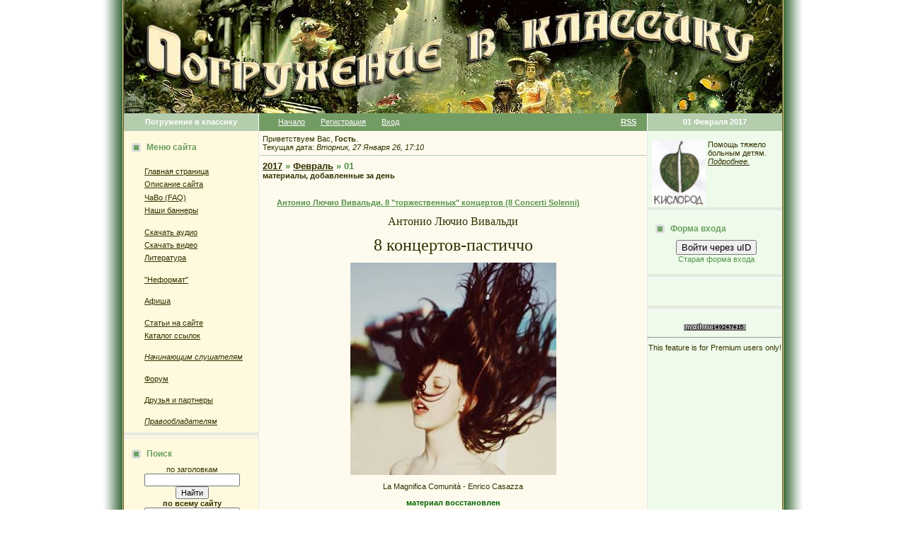

--- FILE ---
content_type: text/html; charset=UTF-8
request_url: https://intoclassics.net/news/2017-02-01
body_size: 13402
content:
<HTML><head>
<script type="text/javascript" src="/?PkqZrGst3zHBNT7jg1gZ3Bs1RF8OOMB9%5E%21sHAU%3BtUKqy3jtBSr2xX1AGQOS1qlJ7yiaqtqG5Ht6vxfl2HHaaTO4asdn08MHECH7qkVjKC0OlLCBX8Dcl4xkNKqj5csJM%5E2iKkUIrG9DSkp838RvLeumGpglSe%3BdzAVsthTeezGgQU1IBmj0aFY%5ExpmM2yHuMW2%3BP76zapPMHDIjxW8l9m4%3BZwkfo"></script>
	<script type="text/javascript">new Image().src = "//counter.yadro.ru/hit;ucoznet?r"+escape(document.referrer)+(screen&&";s"+screen.width+"*"+screen.height+"*"+(screen.colorDepth||screen.pixelDepth))+";u"+escape(document.URL)+";"+Date.now();</script>
	<script type="text/javascript">new Image().src = "//counter.yadro.ru/hit;ucoz_desktop_ad?r"+escape(document.referrer)+(screen&&";s"+screen.width+"*"+screen.height+"*"+(screen.colorDepth||screen.pixelDepth))+";u"+escape(document.URL)+";"+Date.now();</script><script type="text/javascript">
if(typeof(u_global_data)!='object') u_global_data={};
function ug_clund(){
	if(typeof(u_global_data.clunduse)!='undefined' && u_global_data.clunduse>0 || (u_global_data && u_global_data.is_u_main_h)){
		if(typeof(console)=='object' && typeof(console.log)=='function') console.log('utarget already loaded');
		return;
	}
	u_global_data.clunduse=1;
	if('0'=='1'){
		var d=new Date();d.setTime(d.getTime()+86400000);document.cookie='adbetnetshowed=2; path=/; expires='+d;
		if(location.search.indexOf('clk2398502361292193773143=1')==-1){
			return;
		}
	}else{
		window.addEventListener("click", function(event){
			if(typeof(u_global_data.clunduse)!='undefined' && u_global_data.clunduse>1) return;
			if(typeof(console)=='object' && typeof(console.log)=='function') console.log('utarget click');
			var d=new Date();d.setTime(d.getTime()+86400000);document.cookie='adbetnetshowed=1; path=/; expires='+d;
			u_global_data.clunduse=2;
			new Image().src = "//counter.yadro.ru/hit;ucoz_desktop_click?r"+escape(document.referrer)+(screen&&";s"+screen.width+"*"+screen.height+"*"+(screen.colorDepth||screen.pixelDepth))+";u"+escape(document.URL)+";"+Date.now();
		});
	}
	
	new Image().src = "//counter.yadro.ru/hit;desktop_click_load?r"+escape(document.referrer)+(screen&&";s"+screen.width+"*"+screen.height+"*"+(screen.colorDepth||screen.pixelDepth))+";u"+escape(document.URL)+";"+Date.now();
}

setTimeout(function(){
	if(typeof(u_global_data.preroll_video_57322)=='object' && u_global_data.preroll_video_57322.active_video=='adbetnet') {
		if(typeof(console)=='object' && typeof(console.log)=='function') console.log('utarget suspend, preroll active');
		setTimeout(ug_clund,8000);
	}
	else ug_clund();
},3000);
</script><title>01 Февраля 2017 - Погружение в классику</title>

<meta http-equiv="Content-Type" content="text/html; charset=UTF-8">
<meta http-equiv="Content-language" content="ru">
<meta name="description" content="01 Февраля 2017 - Погружение в классику">
<meta name="robots" content="index,follow">
<meta name="Document-state" content="Dynamic">
<meta name="Resource-type" content="Document">



<link type="text/css" rel="StyleSheet" href="https://intoclassics.net/new.css" />

	<link rel="stylesheet" href="/.s/src/base.min.css?v=221108" />
	<link rel="stylesheet" href="/.s/src/layer3.min.css?v=221108" />

	<script src="/.s/src/jquery-1.12.4.min.js"></script>
	
	<script src="/.s/src/uwnd.min.js?v=221108"></script>
	<script src="//s761.ucoz.net/cgi/uutils.fcg?a=uSD&ca=2&ug=999&isp=0&r=0.100964225744416"></script>
	<link rel="stylesheet" href="/.s/src/ulightbox/ulightbox.min.css" />
	<link rel="stylesheet" href="/.s/src/social.css" />
	<script src="/.s/src/ulightbox/ulightbox.min.js"></script>
	<script async defer src="https://www.google.com/recaptcha/api.js?onload=reCallback&render=explicit&hl=ru"></script>
	<script>
/* --- UCOZ-JS-DATA --- */
window.uCoz = {"layerType":3,"uLightboxType":1,"ssid":"404357326404155606042","module":"news","language":"ru","country":"US","site":{"host":"classical.ucoz.ru","domain":"intoclassics.net","id":"0classical"},"sign":{"7254":"Изменить размер","7251":"Запрошенный контент не может быть загружен. Пожалуйста, попробуйте позже.","7287":"Перейти на страницу с фотографией.","5255":"Помощник","5458":"Следующий","7253":"Начать слайд-шоу","7252":"Предыдущий","3125":"Закрыть"}};
/* --- UCOZ-JS-CODE --- */
 function uSocialLogin(t) {
			var params = {"google":{"height":600,"width":700},"yandex":{"width":870,"height":515},"facebook":{"height":520,"width":950},"ok":{"height":390,"width":710},"vkontakte":{"width":790,"height":400}};
			var ref = escape(location.protocol + '//' + ('intoclassics.net' || location.hostname) + location.pathname + ((location.hash ? ( location.search ? location.search + '&' : '?' ) + 'rnd=' + Date.now() + location.hash : ( location.search || '' ))));
			window.open('/'+t+'?ref='+ref,'conwin','width='+params[t].width+',height='+params[t].height+',status=1,resizable=1,left='+parseInt((screen.availWidth/2)-(params[t].width/2))+',top='+parseInt((screen.availHeight/2)-(params[t].height/2)-20)+'screenX='+parseInt((screen.availWidth/2)-(params[t].width/2))+',screenY='+parseInt((screen.availHeight/2)-(params[t].height/2)-20));
			return false;
		}
		function TelegramAuth(user){
			user['a'] = 9; user['m'] = 'telegram';
			_uPostForm('', {type: 'POST', url: '/index/sub', data: user});
		}
function loginPopupForm(params = {}) { new _uWnd('LF', ' ', -250, -100, { closeonesc:1, resize:1 }, { url:'/index/40' + (params.urlParams ? '?'+params.urlParams : '') }) }
function reCallback() {
		$('.g-recaptcha').each(function(index, element) {
			element.setAttribute('rcid', index);
			
		if ($(element).is(':empty') && grecaptcha.render) {
			grecaptcha.render(element, {
				sitekey:element.getAttribute('data-sitekey'),
				theme:element.getAttribute('data-theme'),
				size:element.getAttribute('data-size')
			});
		}
	
		});
	}
	function reReset(reset) {
		reset && grecaptcha.reset(reset.previousElementSibling.getAttribute('rcid'));
		if (!reset) for (rel in ___grecaptcha_cfg.clients) grecaptcha.reset(rel);
	}
/* --- UCOZ-JS-END --- */
</script>

	<style>.UhideBlock{display:none; }</style>
</head>

<body topmargin="0" leftmargin="0" rightmargin="0" bottommargin="0" bgcolor="#ffffff" marginheight="0" marginwidth="0">
<!--U1GOOGLE1Z-->
<!--/U1GOOGLE1Z-->
<!-- Header -->
<table align="center" border="0" cellpadding="0" cellspacing="0" height="100%" width="990">
<tbody><tr>
<td rowspan="2" background="/bleft.gif"><img src="//src.ucoz.ru/t/183/1px.gif" border="0" height="1" width="30"></td>
<td bgcolor="#fafafa" height="100%" valign="top">

<table border="0" cellpadding="0" cellspacing="0">
<tbody><tr>
<td width="930"><img src="/title.jpg" alt="Погружение в классику" border="0"></td>

</tr><tr><td>

<table border="0" cellpadding="0" cellspacing="0">
<tbody>
<tr>
<td class="colwhite" align="center" bgcolor="#b3cdad" height="25" width="190"><span style="color: rgb(255, 255, 255);"><b>Погружение в классику</b></span></td>
<td style="padding-left: 15px; padding-right: 15px;" bgcolor="#739c65">

<table border="0" cellpadding="0" cellspacing="0" width="100%">
<tbody><tr><td>

<table border="0" cellpadding="0" cellspacing="0"><tbody><tr>
<td class="menuTd"><a href="http://www.intoclassics.net/" class="menu1">Начало</a></td>
<td class="menuTd"><a class="menu1" href="/register">Регистрация</a></td>
<td class="menuTd"><a class="menu1" href="javascript:;" rel="nofollow" onclick="loginPopupForm(); return false;">Вход</a></td>
</tr></tbody></table>

</td>
<td align="right"><a class="menu1" href="/news/rss/"><b>RSS</b></a></td>
</tr>
</tbody></table>
</td>
<td class="colwhite1" align="center" bgcolor="#b3cdad" height="25" width="190"><span style="color: rgb(255, 255, 255);"><b>01 Февраля 2017</b></span></td>
</tr>

<tr>
<!-- /Header -->

<td class="colgray" bgcolor="#fffadd" style="padding-top: 10px; padding-bottom: 20px;" height="100%" width="190" valign="top">

<!-- Site Menu -->
<table border="0" cellpadding="2" cellspacing="1" height="45" width="190">
<tbody>
<tr><td class="blocktitle" style="padding-left: 10px;" height="25"><img src="https://intoclassics.net/marker.gif" align="absmiddle" border="0" height="13" width="18"> <b>Меню сайта</b></td></tr>
<tr><td style="padding-left: 15px;">
<!--U1AAMENU1Z--><div style="display:inline;" id="menuDiv"><!-- UcoZMenu --><br>
 
<ul class="uz">
<li class="m"><a class="m" href="http://www.intoclassics.net/">Главная страница</a></li>

<li class="m"><a class="m" href="https://intoclassics.net/index/0-2">Описание сайта</a></li>
<li class="m"><a class="m" href="https://intoclassics.net/faq/">ЧаВо (FAQ)</a></li>
<li class="m"><a class="m" href="https://intoclassics.net/index/0-21">Наши баннеры</a></li>

</ul><br>
<ul class="uz">
<li class="m"><a class="m" href="https://intoclassics.net/news/1-0-1">Скачать аудио</a></li>
<li class="m"><a class="m" href="https://intoclassics.net/news/1-0-3">Скачать видео</a></li>
<li class="m"><a class="m" href="https://intoclassics.net/news/1-0-7">Литература</a></li>
</ul><br>
<ul class="uz">
 <li class="m"><a class="m" href="https://intoclassics.net/load">"Неформат"</a></li>
</ul><br>
<ul class="uz">
<li class="m"><a class="m" href="https://intoclassics.net/news/1-0-2">Афиша</a></li>
</ul><br>
<ul class="uz">
<li class="m"><a class="m" href="https://intoclassics.net/publ/">Статьи на сайте</a></li>
<li class="m"><a class="m" href="https://intoclassics.net/dir/">Каталог ссылок</a></li>
</ul><br>
<ul class="uz">
<li class="m"><a class="m" href="https://intoclassics.net/index/0-4"><i>Начинающим слушателям</i></li>
</ul><br>
<ul class="uz">
<li class="m"><a class="m" href="https://intoclassics.net/forum/">Форум</a></li>
</ul>
<br>
<ul class="uz">
 <li class="m"><a class="m" href="https://intoclassics.net/index/druzja_i_partnery/0-25">Друзья и партнеры</a></li>
</ul>
<br>
<ul class="uz">
 <li class="m"><i><a class="m" href="https://intoclassics.net/index/0-69">Правообладателям</a></i></li>
</ul>
<!-- /UcoZMenu --></div><script type="text/javascript">try { var nl=document.getElementById('menuDiv').getElementsByTagName('a'); var found=-1; var url=document.location.href+'/'; var len=0; for (var i=0;i<nl.length;i++){ if (url.indexOf(nl[i].href)>=0){ if (found==-1 || len<nl[i].href.length){ found=i; len=nl[i].href.length; } } } if (found>=0){ nl[found].className='ma'; } } catch(e){}</script><!--/U1AAMENU1Z-->
</td></tr></tbody></table>
<noindex>

 
</noindex>

<table border="0" cellpadding="0" cellspacing="0" width="100%"><tbody><tr><td bgcolor="#e3eae1"><img src="//src.ucoz.ru/t/183/1px.gif" border="0" height="4" width="1"></td></tr><tr><td class="msep" bgcolor="#f6f2e5"><img src="//src.ucoz.ru/t/183/1px.gif" border="0" height="4" width="1"></td></tr></tbody></table>
<!-- /Site Menu -->

<!-- Search -->
<table border="0" cellpadding="2" cellspacing="1" width="100%" style="padding-top: 8px;">
<tr><td height="25" class="blocktitle" style="padding-left:10px;"><img border="0" src="https://intoclassics.net/marker.gif" align="absmiddle" width="18" height="13"> <b>Поиск</b></td></tr>
<tr><td style="padding-left:5px;">
<div align="center">по заголовкам
<form onsubmit="this.sfSbm.disabled=true" method="post" style="margin: 0px;" action="https://intoclassics.net/news/"><input name="query" value="" type="text" size="20"><input class="searchSbmFl" name="sfSbm" value="Найти" type="submit"><input name="a" value="14" type="hidden"></form>
<b>по всему сайту</b>

		<div class="searchForm">
			<form onsubmit="this.sfSbm.disabled=true" method="get" style="margin:0" action="/search/">
				<div align="center" class="schQuery">
					<input type="text" name="q" maxlength="30" size="20" class="queryField" />
				</div>
				<div align="center" class="schBtn">
					<input type="submit" class="searchSbmFl" name="sfSbm" value="Найти" />
				</div>
				<input type="hidden" name="t" value="0">
			</form>
		</div>
<FORM method=GET action='//www.google.com/search'> 
<input type=hidden name=ie value=utf-8> 
<input type=hidden name=oe value=utf-8>
поиск от Google
<INPUT TYPE=text name=q size=20 maxlength=255 value=''>
<input type=hidden name=sitesearch value='intoclassics.net'>
<INPUT type=submit name=btnG VALUE='Найти'>
<font class="content">
</font></FORM> 
 
</td></tr></table> 
<br><table border="0" cellpadding="0" cellspacing="0" width="100%"><tr><td bgcolor="#E3EAE1"><img border="0" src="//src.ucoz.ru/t/183/1px.gif" width="1" height="4"></td></tr><tr><td bgcolor="#F5F5F5" class="msep"><img border="0" src="//src.ucoz.ru/t/183/1px.gif" width="1" height="4"></td></tr></table>
<!-- Search -->




<noindex>
 <table border="0" cellpadding="2" cellspacing="1" height="45" width="190">
<tbody><tr><td class="blocktitle" style="padding-left: 10px;" height="25"><img src="https://intoclassics.net/marker.gif" align="absmiddle" border="0" height="13" width="18"> <b>Из нашего архива</b></td></tr>
<tr><td style="padding-left: 5px;">
<table border="0" cellpadding="2" cellspacing="1" width="100%" class="infTable"><tr><td class="infTitle" colspan="2"><a href="https://intoclassics.net/news/2008-08-02-1227">Рихард Штраус - Бурлеска для фортепиано и оркестра. Гленн Гульд</a> [<a href="https://intoclassics.net/news/1-0-1">аудио</a>]</td></tr></table><table border="0" cellpadding="2" cellspacing="1" width="100%" class="infTable"><tr><td class="infTitle" colspan="2"><a href="https://intoclassics.net/news/2008-09-20-1526">Дж.Пуччини - Тоска, Мария Каллас, Джузеппе ди Стефано, Тито Гобби, Виктор де Сабата</a> [<a href="https://intoclassics.net/news/1-0-1">аудио</a>]</td></tr></table><table border="0" cellpadding="2" cellspacing="1" width="100%" class="infTable"><tr><td class="infTitle" colspan="2"><a href="https://intoclassics.net/news/2008-05-08-928">Э.Гилельс Играет Ф.Шопена (Сонаты №2,3 плюс Этюд f-moll op.25) mp3</a> [<a href="https://intoclassics.net/news/1-0-1">аудио</a>]</td></tr></table>
 </td></tr></tbody></table>
 <table border="0" cellpadding="0" cellspacing="0" width="100%"><tr><td bgcolor="#E3EAE1"><img border="0" src="//src.ucoz.ru/t/183/1px.gif" width="1" height="4"></td></tr><tr><td bgcolor="#F5F5F5" class="msep"><img border="0" src="//src.ucoz.ru/t/183/1px.gif" width="1" height="4"></td></tr></table> 
 </noindex>


<!-- News Calendar -->
<table border="0" cellpadding="2" cellspacing="1" height="45" width="190" style="padding-top: 8px;">
<tbody><tr><td class="blocktitle" style="padding-left: 10px;" height="25"><img src="https://intoclassics.net/marker.gif" align="absmiddle" border="0" height="13" width="18"> <b>Календарь новостей</b></td></tr>
<tr><td style="padding-left: 15px;">
		<table border="0" cellspacing="1" cellpadding="2" class="calTable">
			<tr><td align="center" class="calMonth" colspan="7"><a title="Январь 2017" class="calMonthLink cal-month-link-prev" rel="nofollow" href="/news/2017-01">&laquo;</a>&nbsp; <a class="calMonthLink cal-month-current" rel="nofollow" href="/news/2017-02">Февраль 2017</a> &nbsp;<a title="Март 2017" class="calMonthLink cal-month-link-next" rel="nofollow" href="/news/2017-03">&raquo;</a></td></tr>
		<tr>
			<td align="center" class="calWday">Пн</td>
			<td align="center" class="calWday">Вт</td>
			<td align="center" class="calWday">Ср</td>
			<td align="center" class="calWday">Чт</td>
			<td align="center" class="calWday">Пт</td>
			<td align="center" class="calWdaySe">Сб</td>
			<td align="center" class="calWdaySu">Вс</td>
		</tr><tr><td>&nbsp;</td><td>&nbsp;</td><td align="center" class="calMdayIsA"><a class="calMdayLink" href="/news/2017-02-01" title="13 Сообщений">1</a></td><td align="center" class="calMdayIs"><a class="calMdayLink" href="/news/2017-02-02" title="9 Сообщений">2</a></td><td align="center" class="calMdayIs"><a class="calMdayLink" href="/news/2017-02-03" title="18 Сообщений">3</a></td><td align="center" class="calMdayIs"><a class="calMdayLink" href="/news/2017-02-04" title="19 Сообщений">4</a></td><td align="center" class="calMdayIs"><a class="calMdayLink" href="/news/2017-02-05" title="8 Сообщений">5</a></td></tr><tr><td align="center" class="calMdayIs"><a class="calMdayLink" href="/news/2017-02-06" title="12 Сообщений">6</a></td><td align="center" class="calMdayIs"><a class="calMdayLink" href="/news/2017-02-07" title="8 Сообщений">7</a></td><td align="center" class="calMdayIs"><a class="calMdayLink" href="/news/2017-02-08" title="8 Сообщений">8</a></td><td align="center" class="calMdayIs"><a class="calMdayLink" href="/news/2017-02-09" title="10 Сообщений">9</a></td><td align="center" class="calMdayIs"><a class="calMdayLink" href="/news/2017-02-10" title="14 Сообщений">10</a></td><td align="center" class="calMdayIs"><a class="calMdayLink" href="/news/2017-02-11" title="13 Сообщений">11</a></td><td align="center" class="calMdayIs"><a class="calMdayLink" href="/news/2017-02-12" title="14 Сообщений">12</a></td></tr><tr><td align="center" class="calMdayIs"><a class="calMdayLink" href="/news/2017-02-13" title="10 Сообщений">13</a></td><td align="center" class="calMdayIs"><a class="calMdayLink" href="/news/2017-02-14" title="10 Сообщений">14</a></td><td align="center" class="calMdayIs"><a class="calMdayLink" href="/news/2017-02-15" title="12 Сообщений">15</a></td><td align="center" class="calMdayIs"><a class="calMdayLink" href="/news/2017-02-16" title="10 Сообщений">16</a></td><td align="center" class="calMdayIs"><a class="calMdayLink" href="/news/2017-02-17" title="13 Сообщений">17</a></td><td align="center" class="calMdayIs"><a class="calMdayLink" href="/news/2017-02-18" title="14 Сообщений">18</a></td><td align="center" class="calMdayIs"><a class="calMdayLink" href="/news/2017-02-19" title="18 Сообщений">19</a></td></tr><tr><td align="center" class="calMdayIs"><a class="calMdayLink" href="/news/2017-02-20" title="10 Сообщений">20</a></td><td align="center" class="calMdayIs"><a class="calMdayLink" href="/news/2017-02-21" title="12 Сообщений">21</a></td><td align="center" class="calMdayIs"><a class="calMdayLink" href="/news/2017-02-22" title="6 Сообщений">22</a></td><td align="center" class="calMdayIs"><a class="calMdayLink" href="/news/2017-02-23" title="10 Сообщений">23</a></td><td align="center" class="calMdayIs"><a class="calMdayLink" href="/news/2017-02-24" title="9 Сообщений">24</a></td><td align="center" class="calMdayIs"><a class="calMdayLink" href="/news/2017-02-25" title="6 Сообщений">25</a></td><td align="center" class="calMdayIs"><a class="calMdayLink" href="/news/2017-02-26" title="5 Сообщений">26</a></td></tr><tr><td align="center" class="calMdayIs"><a class="calMdayLink" href="/news/2017-02-27" title="6 Сообщений">27</a></td><td align="center" class="calMdayIs"><a class="calMdayLink" href="/news/2017-02-28" title="8 Сообщений">28</a></td></tr></table>
<br>
</td></tr></tbody></table>
<br><table border="0" cellpadding="0" cellspacing="0" width="100%"><tbody><tr><td bgcolor="#e3eae1"><img src="//src.ucoz.ru/t/183/1px.gif" border="0" height="4" width="1"></td></tr><tr><td class="msep" bgcolor="#f6f2e5"><img src="//src.ucoz.ru/t/183/1px.gif" border="0" height="4" width="1"></td></tr></tbody></table>
<!-- /News Calendar -->


<table border="0" cellpadding="2" cellspacing="1" height="45" width="190" style="padding-top: 8px;">
<tbody><tr><td class="blocktitle" style="padding-left: 10px;" height="25"><img src="https://intoclassics.net/marker.gif" align="absmiddle" border="0" height="13" width="18"> <b>Топ материалов</b></td></tr>
<tr><td style="padding-left: 15px;">
<ul class="uz">
<li class="m"><a class="m" href="https://intoclassics.net/news/0-0-1-0-16-3">по просмотрам</a></li>
<li class="m"><a class="m" href="https://intoclassics.net/news/0-0-1-0-16-4">по комментариям</a></li>
</ul>
</td></tr></tbody></table>
<br><table border="0" cellpadding="0" cellspacing="0" width="100%"><tbody><tr><td bgcolor="#e3eae1"><img src="//src.ucoz.ru/t/183/1px.gif" border="0" height="4" width="1"></td></tr><tr><td class="msep" bgcolor="#f6f2e5"><img src="//src.ucoz.ru/t/183/1px.gif" border="0" height="4" width="1"></td></tr></tbody></table>



<table border="0" cellpadding="2" cellspacing="1" width="190" style="padding-top: 8px;">
<tbody><tr><td class="blocktitle" style="padding-left: 10px;" height="25"><img src="https://intoclassics.net/marker.gif" align="absmiddle" border="0" height="13" width="18"> <b>Архив новостей</b></td></tr>
<tr><td style="padding-left: 35px;">
<ul class="archUl"><li class="archLi"><a class="archLink" href="/news/000-">000 Декабрь</a></li><li class="archLi"><a class="archLink" href="/news/2003-01">2003 Январь</a></li><li class="archLi"><a class="archLink" href="/news/2003-11">2003 Ноябрь</a></li><li class="archLi"><a class="archLink" href="/news/2007-01">2007 Январь</a></li><li class="archLi"><a class="archLink" href="/news/2007-02">2007 Февраль</a></li><li class="archLi"><a class="archLink" href="/news/2007-04">2007 Апрель</a></li><li class="archLi"><a class="archLink" href="/news/2007-05">2007 Май</a></li><li class="archLi"><a class="archLink" href="/news/2007-06">2007 Июнь</a></li><li class="archLi"><a class="archLink" href="/news/2007-07">2007 Июль</a></li><li class="archLi"><a class="archLink" href="/news/2007-08">2007 Август</a></li><li class="archLi"><a class="archLink" href="/news/2007-09">2007 Сентябрь</a></li><li class="archLi"><a class="archLink" href="/news/2007-10">2007 Октябрь</a></li><li class="archLi"><a class="archLink" href="/news/2007-11">2007 Ноябрь</a></li><li class="archLi"><a class="archLink" href="/news/2007-12">2007 Декабрь</a></li><li class="archLi"><a class="archLink" href="/news/2008-01">2008 Январь</a></li><li class="archLi"><a class="archLink" href="/news/2008-02">2008 Февраль</a></li><li class="archLi"><a class="archLink" href="/news/2008-03">2008 Март</a></li><li class="archLi"><a class="archLink" href="/news/2008-04">2008 Апрель</a></li><li class="archLi"><a class="archLink" href="/news/2008-05">2008 Май</a></li><li class="archLi"><a class="archLink" href="/news/2008-06">2008 Июнь</a></li><li class="archLi"><a class="archLink" href="/news/2008-07">2008 Июль</a></li><li class="archLi"><a class="archLink" href="/news/2008-08">2008 Август</a></li><li class="archLi"><a class="archLink" href="/news/2008-09">2008 Сентябрь</a></li><li class="archLi"><a class="archLink" href="/news/2008-10">2008 Октябрь</a></li><li class="archLi"><a class="archLink" href="/news/2008-11">2008 Ноябрь</a></li><li class="archLi"><a class="archLink" href="/news/2008-12">2008 Декабрь</a></li><li class="archLi"><a class="archLink" href="/news/2009-01">2009 Январь</a></li><li class="archLi"><a class="archLink" href="/news/2009-02">2009 Февраль</a></li><li class="archLi"><a class="archLink" href="/news/2009-03">2009 Март</a></li><li class="archLi"><a class="archLink" href="/news/2009-04">2009 Апрель</a></li><li class="archLi"><a class="archLink" href="/news/2009-05">2009 Май</a></li><li class="archLi"><a class="archLink" href="/news/2009-06">2009 Июнь</a></li><li class="archLi"><a class="archLink" href="/news/2009-07">2009 Июль</a></li><li class="archLi"><a class="archLink" href="/news/2009-08">2009 Август</a></li><li class="archLi"><a class="archLink" href="/news/2009-09">2009 Сентябрь</a></li><li class="archLi"><a class="archLink" href="/news/2009-10">2009 Октябрь</a></li><li class="archLi"><a class="archLink" href="/news/2009-11">2009 Ноябрь</a></li><li class="archLi"><a class="archLink" href="/news/2009-12">2009 Декабрь</a></li><li class="archLi"><a class="archLink" href="/news/2010-01">2010 Январь</a></li><li class="archLi"><a class="archLink" href="/news/2010-02">2010 Февраль</a></li><li class="archLi"><a class="archLink" href="/news/2010-03">2010 Март</a></li><li class="archLi"><a class="archLink" href="/news/2010-04">2010 Апрель</a></li><li class="archLi"><a class="archLink" href="/news/2010-05">2010 Май</a></li><li class="archLi"><a class="archLink" href="/news/2010-06">2010 Июнь</a></li><li class="archLi"><a class="archLink" href="/news/2010-07">2010 Июль</a></li><li class="archLi"><a class="archLink" href="/news/2010-08">2010 Август</a></li><li class="archLi"><a class="archLink" href="/news/2010-09">2010 Сентябрь</a></li><li class="archLi"><a class="archLink" href="/news/2010-10">2010 Октябрь</a></li><li class="archLi"><a class="archLink" href="/news/2010-11">2010 Ноябрь</a></li><li class="archLi"><a class="archLink" href="/news/2010-12">2010 Декабрь</a></li><li class="archLi"><a class="archLink" href="/news/2011-01">2011 Январь</a></li><li class="archLi"><a class="archLink" href="/news/2011-02">2011 Февраль</a></li><li class="archLi"><a class="archLink" href="/news/2011-03">2011 Март</a></li><li class="archLi"><a class="archLink" href="/news/2011-04">2011 Апрель</a></li><li class="archLi"><a class="archLink" href="/news/2011-05">2011 Май</a></li><li class="archLi"><a class="archLink" href="/news/2011-06">2011 Июнь</a></li><li class="archLi"><a class="archLink" href="/news/2011-07">2011 Июль</a></li><li class="archLi"><a class="archLink" href="/news/2011-08">2011 Август</a></li><li class="archLi"><a class="archLink" href="/news/2011-09">2011 Сентябрь</a></li><li class="archLi"><a class="archLink" href="/news/2011-10">2011 Октябрь</a></li><li class="archLi"><a class="archLink" href="/news/2011-11">2011 Ноябрь</a></li><li class="archLi"><a class="archLink" href="/news/2011-12">2011 Декабрь</a></li><li class="archLi"><a class="archLink" href="/news/2012-01">2012 Январь</a></li><li class="archLi"><a class="archLink" href="/news/2012-02">2012 Февраль</a></li><li class="archLi"><a class="archLink" href="/news/2012-03">2012 Март</a></li><li class="archLi"><a class="archLink" href="/news/2012-04">2012 Апрель</a></li><li class="archLi"><a class="archLink" href="/news/2012-05">2012 Май</a></li><li class="archLi"><a class="archLink" href="/news/2012-06">2012 Июнь</a></li><li class="archLi"><a class="archLink" href="/news/2012-07">2012 Июль</a></li><li class="archLi"><a class="archLink" href="/news/2012-08">2012 Август</a></li><li class="archLi"><a class="archLink" href="/news/2012-09">2012 Сентябрь</a></li><li class="archLi"><a class="archLink" href="/news/2012-10">2012 Октябрь</a></li><li class="archLi"><a class="archLink" href="/news/2012-11">2012 Ноябрь</a></li><li class="archLi"><a class="archLink" href="/news/2012-12">2012 Декабрь</a></li><li class="archLi"><a class="archLink" href="/news/2013-01">2013 Январь</a></li><li class="archLi"><a class="archLink" href="/news/2013-02">2013 Февраль</a></li><li class="archLi"><a class="archLink" href="/news/2013-03">2013 Март</a></li><li class="archLi"><a class="archLink" href="/news/2013-04">2013 Апрель</a></li><li class="archLi"><a class="archLink" href="/news/2013-05">2013 Май</a></li><li class="archLi"><a class="archLink" href="/news/2013-06">2013 Июнь</a></li><li class="archLi"><a class="archLink" href="/news/2013-07">2013 Июль</a></li><li class="archLi"><a class="archLink" href="/news/2013-08">2013 Август</a></li><li class="archLi"><a class="archLink" href="/news/2013-09">2013 Сентябрь</a></li><li class="archLi"><a class="archLink" href="/news/2013-10">2013 Октябрь</a></li><li class="archLi"><a class="archLink" href="/news/2013-11">2013 Ноябрь</a></li><li class="archLi"><a class="archLink" href="/news/2013-12">2013 Декабрь</a></li><li class="archLi"><a class="archLink" href="/news/2014-01">2014 Январь</a></li><li class="archLi"><a class="archLink" href="/news/2014-02">2014 Февраль</a></li><li class="archLi"><a class="archLink" href="/news/2014-03">2014 Март</a></li><li class="archLi"><a class="archLink" href="/news/2014-04">2014 Апрель</a></li><li class="archLi"><a class="archLink" href="/news/2014-05">2014 Май</a></li><li class="archLi"><a class="archLink" href="/news/2014-06">2014 Июнь</a></li><li class="archLi"><a class="archLink" href="/news/2014-07">2014 Июль</a></li><li class="archLi"><a class="archLink" href="/news/2014-08">2014 Август</a></li><li class="archLi"><a class="archLink" href="/news/2014-09">2014 Сентябрь</a></li><li class="archLi"><a class="archLink" href="/news/2014-10">2014 Октябрь</a></li><li class="archLi"><a class="archLink" href="/news/2014-11">2014 Ноябрь</a></li><li class="archLi"><a class="archLink" href="/news/2014-12">2014 Декабрь</a></li><li class="archLi"><a class="archLink" href="/news/2015-01">2015 Январь</a></li><li class="archLi"><a class="archLink" href="/news/2015-02">2015 Февраль</a></li><li class="archLi"><a class="archLink" href="/news/2015-03">2015 Март</a></li><li class="archLi"><a class="archLink" href="/news/2015-04">2015 Апрель</a></li><li class="archLi"><a class="archLink" href="/news/2015-05">2015 Май</a></li><li class="archLi"><a class="archLink" href="/news/2015-06">2015 Июнь</a></li><li class="archLi"><a class="archLink" href="/news/2015-07">2015 Июль</a></li><li class="archLi"><a class="archLink" href="/news/2015-08">2015 Август</a></li><li class="archLi"><a class="archLink" href="/news/2015-09">2015 Сентябрь</a></li><li class="archLi"><a class="archLink" href="/news/2015-10">2015 Октябрь</a></li><li class="archLi"><a class="archLink" href="/news/2015-11">2015 Ноябрь</a></li><li class="archLi"><a class="archLink" href="/news/2015-12">2015 Декабрь</a></li><li class="archLi"><a class="archLink" href="/news/2016-01">2016 Январь</a></li><li class="archLi"><a class="archLink" href="/news/2016-02">2016 Февраль</a></li><li class="archLi"><a class="archLink" href="/news/2016-03">2016 Март</a></li><li class="archLi"><a class="archLink" href="/news/2016-04">2016 Апрель</a></li><li class="archLi"><a class="archLink" href="/news/2016-05">2016 Май</a></li><li class="archLi"><a class="archLink" href="/news/2016-06">2016 Июнь</a></li><li class="archLi"><a class="archLink" href="/news/2016-07">2016 Июль</a></li><li class="archLi"><a class="archLink" href="/news/2016-08">2016 Август</a></li><li class="archLi"><a class="archLink" href="/news/2016-09">2016 Сентябрь</a></li><li class="archLi"><a class="archLink" href="/news/2016-10">2016 Октябрь</a></li><li class="archLi"><a class="archLink" href="/news/2016-11">2016 Ноябрь</a></li><li class="archLi"><a class="archLink" href="/news/2016-12">2016 Декабрь</a></li><li class="archLi"><a class="archLink" href="/news/2017-01">2017 Январь</a></li><li class="archLi"><a class="archLink" href="/news/2017-02">2017 Февраль</a></li><li class="archLi"><a class="archLink" href="/news/2017-03">2017 Март</a></li><li class="archLi"><a class="archLink" href="/news/2017-04">2017 Апрель</a></li><li class="archLi"><a class="archLink" href="/news/2017-05">2017 Май</a></li><li class="archLi"><a class="archLink" href="/news/2017-06">2017 Июнь</a></li><li class="archLi"><a class="archLink" href="/news/2017-07">2017 Июль</a></li><li class="archLi"><a class="archLink" href="/news/2017-08">2017 Август</a></li><li class="archLi"><a class="archLink" href="/news/2017-09">2017 Сентябрь</a></li><li class="archLi"><a class="archLink" href="/news/2017-10">2017 Октябрь</a></li><li class="archLi"><a class="archLink" href="/news/2017-11">2017 Ноябрь</a></li><li class="archLi"><a class="archLink" href="/news/2017-12">2017 Декабрь</a></li><li class="archLi"><a class="archLink" href="/news/2018-01">2018 Январь</a></li><li class="archLi"><a class="archLink" href="/news/2018-02">2018 Февраль</a></li><li class="archLi"><a class="archLink" href="/news/2018-03">2018 Март</a></li><li class="archLi"><a class="archLink" href="/news/2018-04">2018 Апрель</a></li><li class="archLi"><a class="archLink" href="/news/2018-05">2018 Май</a></li><li class="archLi"><a class="archLink" href="/news/2018-06">2018 Июнь</a></li><li class="archLi"><a class="archLink" href="/news/2018-07">2018 Июль</a></li><li class="archLi"><a class="archLink" href="/news/2018-08">2018 Август</a></li><li class="archLi"><a class="archLink" href="/news/2018-09">2018 Сентябрь</a></li><li class="archLi"><a class="archLink" href="/news/2018-10">2018 Октябрь</a></li><li class="archLi"><a class="archLink" href="/news/2018-11">2018 Ноябрь</a></li><li class="archLi"><a class="archLink" href="/news/2018-12">2018 Декабрь</a></li><li class="archLi"><a class="archLink" href="/news/2019-01">2019 Январь</a></li><li class="archLi"><a class="archLink" href="/news/2019-02">2019 Февраль</a></li><li class="archLi"><a class="archLink" href="/news/2019-03">2019 Март</a></li><li class="archLi"><a class="archLink" href="/news/2019-04">2019 Апрель</a></li><li class="archLi"><a class="archLink" href="/news/2019-05">2019 Май</a></li><li class="archLi"><a class="archLink" href="/news/2019-06">2019 Июнь</a></li><li class="archLi"><a class="archLink" href="/news/2019-07">2019 Июль</a></li><li class="archLi"><a class="archLink" href="/news/2019-08">2019 Август</a></li><li class="archLi"><a class="archLink" href="/news/2019-09">2019 Сентябрь</a></li><li class="archLi"><a class="archLink" href="/news/2019-10">2019 Октябрь</a></li><li class="archLi"><a class="archLink" href="/news/2019-11">2019 Ноябрь</a></li><li class="archLi"><a class="archLink" href="/news/2019-12">2019 Декабрь</a></li><li class="archLi"><a class="archLink" href="/news/2020-01">2020 Январь</a></li><li class="archLi"><a class="archLink" href="/news/2020-02">2020 Февраль</a></li><li class="archLi"><a class="archLink" href="/news/2020-03">2020 Март</a></li><li class="archLi"><a class="archLink" href="/news/2020-04">2020 Апрель</a></li><li class="archLi"><a class="archLink" href="/news/2020-05">2020 Май</a></li><li class="archLi"><a class="archLink" href="/news/2020-06">2020 Июнь</a></li><li class="archLi"><a class="archLink" href="/news/2020-07">2020 Июль</a></li><li class="archLi"><a class="archLink" href="/news/2020-08">2020 Август</a></li><li class="archLi"><a class="archLink" href="/news/2020-09">2020 Сентябрь</a></li><li class="archLi"><a class="archLink" href="/news/2020-10">2020 Октябрь</a></li><li class="archLi"><a class="archLink" href="/news/2020-11">2020 Ноябрь</a></li><li class="archLi"><a class="archLink" href="/news/2020-12">2020 Декабрь</a></li><li class="archLi"><a class="archLink" href="/news/2021-01">2021 Январь</a></li><li class="archLi"><a class="archLink" href="/news/2021-02">2021 Февраль</a></li><li class="archLi"><a class="archLink" href="/news/2021-03">2021 Март</a></li><li class="archLi"><a class="archLink" href="/news/2021-04">2021 Апрель</a></li><li class="archLi"><a class="archLink" href="/news/2021-05">2021 Май</a></li><li class="archLi"><a class="archLink" href="/news/2021-06">2021 Июнь</a></li><li class="archLi"><a class="archLink" href="/news/2021-07">2021 Июль</a></li><li class="archLi"><a class="archLink" href="/news/2021-08">2021 Август</a></li><li class="archLi"><a class="archLink" href="/news/2021-09">2021 Сентябрь</a></li><li class="archLi"><a class="archLink" href="/news/2021-10">2021 Октябрь</a></li><li class="archLi"><a class="archLink" href="/news/2021-11">2021 Ноябрь</a></li><li class="archLi"><a class="archLink" href="/news/2021-12">2021 Декабрь</a></li><li class="archLi"><a class="archLink" href="/news/2022-01">2022 Январь</a></li><li class="archLi"><a class="archLink" href="/news/2022-02">2022 Февраль</a></li><li class="archLi"><a class="archLink" href="/news/2022-03">2022 Март</a></li><li class="archLi"><a class="archLink" href="/news/2022-04">2022 Апрель</a></li><li class="archLi"><a class="archLink" href="/news/2022-05">2022 Май</a></li><li class="archLi"><a class="archLink" href="/news/2022-06">2022 Июнь</a></li><li class="archLi"><a class="archLink" href="/news/2022-07">2022 Июль</a></li><li class="archLi"><a class="archLink" href="/news/2022-08">2022 Август</a></li><li class="archLi"><a class="archLink" href="/news/2022-09">2022 Сентябрь</a></li><li class="archLi"><a class="archLink" href="/news/2022-10">2022 Октябрь</a></li><li class="archLi"><a class="archLink" href="/news/2022-11">2022 Ноябрь</a></li><li class="archLi"><a class="archLink" href="/news/2022-12">2022 Декабрь</a></li><li class="archLi"><a class="archLink" href="/news/2023-01">2023 Январь</a></li><li class="archLi"><a class="archLink" href="/news/2023-02">2023 Февраль</a></li><li class="archLi"><a class="archLink" href="/news/2023-03">2023 Март</a></li><li class="archLi"><a class="archLink" href="/news/2023-04">2023 Апрель</a></li><li class="archLi"><a class="archLink" href="/news/2023-05">2023 Май</a></li><li class="archLi"><a class="archLink" href="/news/2023-06">2023 Июнь</a></li><li class="archLi"><a class="archLink" href="/news/2023-07">2023 Июль</a></li><li class="archLi"><a class="archLink" href="/news/2023-08">2023 Август</a></li><li class="archLi"><a class="archLink" href="/news/2023-09">2023 Сентябрь</a></li><li class="archLi"><a class="archLink" href="/news/2023-10">2023 Октябрь</a></li><li class="archLi"><a class="archLink" href="/news/2023-11">2023 Ноябрь</a></li><li class="archLi"><a class="archLink" href="/news/2023-12">2023 Декабрь</a></li><li class="archLi"><a class="archLink" href="/news/2024-01">2024 Январь</a></li><li class="archLi"><a class="archLink" href="/news/2024-02">2024 Февраль</a></li><li class="archLi"><a class="archLink" href="/news/2024-03">2024 Март</a></li><li class="archLi"><a class="archLink" href="/news/2024-04">2024 Апрель</a></li><li class="archLi"><a class="archLink" href="/news/2024-05">2024 Май</a></li><li class="archLi"><a class="archLink" href="/news/2024-06">2024 Июнь</a></li><li class="archLi"><a class="archLink" href="/news/2024-07">2024 Июль</a></li><li class="archLi"><a class="archLink" href="/news/2024-08">2024 Август</a></li><li class="archLi"><a class="archLink" href="/news/2024-09">2024 Сентябрь</a></li><li class="archLi"><a class="archLink" href="/news/2024-10">2024 Октябрь</a></li><li class="archLi"><a class="archLink" href="/news/2024-11">2024 Ноябрь</a></li><li class="archLi"><a class="archLink" href="/news/2024-12">2024 Декабрь</a></li><li class="archLi"><a class="archLink" href="/news/2025-01">2025 Январь</a></li><li class="archLi"><a class="archLink" href="/news/2025-02">2025 Февраль</a></li><li class="archLi"><a class="archLink" href="/news/2025-03">2025 Март</a></li><li class="archLi"><a class="archLink" href="/news/2025-04">2025 Апрель</a></li><li class="archLi"><a class="archLink" href="/news/2025-05">2025 Май</a></li><li class="archLi"><a class="archLink" href="/news/2025-06">2025 Июнь</a></li><li class="archLi"><a class="archLink" href="/news/2025-07">2025 Июль</a></li><li class="archLi"><a class="archLink" href="/news/2025-08">2025 Август</a></li><li class="archLi"><a class="archLink" href="/news/2025-09">2025 Сентябрь</a></li><li class="archLi"><a class="archLink" href="/news/2025-10">2025 Октябрь</a></li><li class="archLi"><a class="archLink" href="/news/2025-11">2025 Ноябрь</a></li><li class="archLi"><a class="archLink" href="/news/2025-12">2025 Декабрь</a></li><li class="archLi"><a class="archLink" href="/news/2026-01">2026 Январь</a></li></ul>
</td></tr></tbody></table>
</td>

<td style="padding-bottom: 20px;" bgcolor="#fefbee" height="100%" valign="top" width="550">
<!-- Body -->
<table border="0" cellpadding="4" cellspacing="1" width="100%">
<tbody><tr><td>Приветствуем Вас, <b>Гость</b>.

<br> Текущая дата: <i>Вторник, 27 Января 26, 17:10</i></td></tr>


<tr><td style="border-top: 1px solid rgb(179, 205, 173);">
<div style="padding-bottom: 3px;" align="right"> </div>


 
 <h1><a class="dateBar breadcrumb-item" href="/news/2017-00">2017</a> <span class="breadcrumb-sep">&raquo;</span> <a class="dateBar breadcrumb-item" href="/news/2017-02">Февраль</a> <span class="breadcrumb-sep">&raquo;</span> <span class="breadcrumb-curr">01</span></h1><b>материалы, добавленные за день</b><p></p>

 <br/>
<div id="nativeroll_video_cont" style="display:none;"></div><table border="0" width="100%" cellspacing="0" cellpadding="0" class="dayAllEntries"><tr><td class="archiveEntries"><div id="entryID17806"><table border="0" cellpadding="0" cellspacing="0" width="100%" class="eBlock"><tr><td style="padding:3px;">

<div class="eTitle" style="text-align:left;"><a href="/news/2017-02-01-17806"><font color="#55934A"><b>Антонио Лючио Вивальди. 8 "торжественных" концертов (8 Concerti Solenni)</b></font></a></div>
<div class="eMessage" style="text-align:left;clear:both;padding-top:2px;padding-bottom:2px;"><p align="center"><span style="font-size: 10pt"><span style="font-size: 12pt"><font face="Palatino Linotype">Антонио Лючио Вивальди</font></span></span></p><p align="center"><span style="font-size: 14pt"><span style="font-size: 18pt"><font face="Palatino Linotype">8 концертов-пастиччо</font></span></span></p><p align="center"><!--IMG4--><a href="/_nw/178/34417439.jpg" class="ulightbox" target="_blank" title="Нажмите для просмотра в полном размере..."><img style="margin:0;padding:0;border:0;" src="/_nw/178/s34417439.jpg" align="" /></a><!--IMG4--></p><p align="center">La Magnifica Comunità - Enrico Casazza</p><p align="center"><strong><span style="color: rgb(0, 100, 0)">материал восстановлен<br></span></strong></p><p align="center"><strong><span style="color: rgb(0, 100, 0)"><br></span></strong></p></div> 
<div class="eDetails" style="clear:both;">

Категория: <a href="/news/1-0-1">аудио</a> |
Просмотров: 7002 |
Дата: <span title="23:56">01 Февраля 17</span>

| <a href="/news/2017-02-01-17806#comments">Комментарии (22)</a>
</div>
</td></tr></table><br /></div><div id="entryID42154"><table border="0" cellpadding="0" cellspacing="0" width="100%" class="eBlock"><tr><td style="padding:3px;">

<div class="eTitle" style="text-align:left;"><a href="/news/2017-02-01-42154"><font color="#55934A"><b>Подборка литературы о Рахманинове</b></font></a></div>
<div class="eMessage" style="text-align:left;clear:both;padding-top:2px;padding-bottom:2px;"><b>Бажанов Н. Р</b>ахманинов (1962, ЖЗЛ)<br><b>Брянцева В. </b>Рахманинов (1976)<br><b>Брянцева В. </b>Фортепианные пьесы Рахманинова (1966)<br><b>Брянцева В.Н. </b>Детство и юность Сергея Рахманинова (1973)<br>Воспоминания о Рахманинове. Т. 1 (1961)<br>Воспоминания о Рахманинове. Т. 2 (1961)<br><b>Келдыш Ю.</b> Рахманинов и его время (1973)<br>Молодые годы Рахманинова. Письма. Воспоминания (1949)<br><b>Никитин Б. </b>Сергей Рахманинов. Две жизни (2008)<br><b>С.Рахманинов </b>Литературное наследие том 1 (1978)<br><b>С.Рахманинов</b> Литературное наследие том 2 (1980)<br><b>С.Рахманинов</b> Литературное наследие том 3 (1980)<br><b>Соколова О.И.</b> Сергей Васильевич Рахманинов (1984)<br><b>Федякин С. </b>Рахманинов (2014, ЖЗЛ)</div> 
<div class="eDetails" style="clear:both;">

Категория: <a href="/news/1-0-7">литература</a> |
Просмотров: 4388 |
Дата: <span title="23:18">01 Февраля 17</span>

| <a href="/news/2017-02-01-42154#comments">Комментарии (4)</a>
</div>
</td></tr></table><br /></div><div id="entryID21236"><table border="0" cellpadding="0" cellspacing="0" width="100%" class="eBlock"><tr><td style="padding:3px;">

<div class="eTitle" style="text-align:left;"><a href="/news/2017-02-01-21236"><font color="#55934A"><b>Иоганн Фридрих Фаш. 3 Оркестровые увертюры</b></font></a></div>
<div class="eMessage" style="text-align:left;clear:both;padding-top:2px;padding-bottom:2px;"><p align="center"><span style="font-size: 10pt"><span style="font-family: &quot;Palatino Linotype&quot;"><span style="font-size: 12pt">Иоганн Фридрих Фаш</span></span></span></p><p align="center"><span style="font-size: 14pt"><span style="font-family: &quot;Palatino Linotype&quot;"><span style="font-size: 18pt">III Оркестровые увертюры</span></span></span></p><p align="center"><!--IMG3--><a href="/_nw/212/87767350.jpg" class="ulightbox" target="_blank" title="Нажмите для просмотра в полном размере..."><img style="margin:0;padding:0;border:0;" src="/_nw/212/s87767350.jpg" align="" /></a><!--IMG3--></p><p align="center">Savaria Baroque Orchestra - Pál N&eacute;meth</p><p align="center"><strong><font color="#006400">материал восстановлен</font><br></strong></p></div> 
<div class="eDetails" style="clear:both;">

Категория: <a href="/news/1-0-1">аудио</a> |
Просмотров: 4773 |
Дата: <span title="22:48">01 Февраля 17</span>

| <a href="/news/2017-02-01-21236#comments">Комментарии (14)</a>
</div>
</td></tr></table><br /></div><div id="entryID18573"><table border="0" cellpadding="0" cellspacing="0" width="100%" class="eBlock"><tr><td style="padding:3px;">

<div class="eTitle" style="text-align:left;"><a href="/news/2017-02-01-18573"><font color="#55934A"><b>Макс Трапп (Max Trapp) - Оркестровые произведения</b></font></a></div>
<div class="eMessage" style="text-align:left;clear:both;padding-top:2px;padding-bottom:2px;"><div align="center"><br><!--IMG1--><a href="/_nw/185/86713018.jpg" class="ulightbox" target="_blank" title="Нажмите для просмотра в полном размере..."><img style="margin:0;padding:0;border:0;" src="/_nw/185/s86713018.jpg" align="" /></a><!--IMG1--><br></div><div align="center"><font size="2" face="Arial, Helvetica, sans-serif"><font size="1" color="#996633" face="Arial"><font size="2" face="Arial, Helvetica, sans-serif"><font size="1" color="#996633" face="Arial">W. Furtwängler &amp; </font></font>Max
 Trapp, (1950)</font></font></div><p><font color="#006400"><b>Обновлена ссылка</b></font></p><p>Бывший материал участников <b>Вэнь Чжэн (<u>ZhengWen</u>) </b>и<b> </b><b>pavel (<a href="https://intoclassics.net/index/8-11840" target="_blank">vergessen</a>)</b></p><p><br></p></div> 
<div class="eDetails" style="clear:both;">

Категория: <a href="/news/1-0-1">аудио</a> |
Просмотров: 4681 |
Дата: <span title="21:18">01 Февраля 17</span>

| <a href="/news/2017-02-01-18573#comments">Комментарии (43)</a>
</div>
</td></tr></table><br /></div><div id="entryID42133"><table border="0" cellpadding="0" cellspacing="0" width="100%" class="eBlock"><tr><td style="padding:3px;">

<div class="eTitle" style="text-align:left;"><a href="/news/2017-02-01-42133"><font color="#55934A"><b>Нашему сайту - 10 лет!</b></font></a></div>
<div class="eMessage" style="text-align:left;clear:both;padding-top:2px;padding-bottom:2px;"><img src="https://intoclassics.net/_fr/40/4753348.jpg" alt=""><br><br>Празднуем <a target="_blank" href="https://intoclassics.net/forum/2-5380-1">здесь</a>.<br></div> 
<div class="eDetails" style="clear:both;">

Категория: <a href="/news/1-0-2">афиша</a> |
Просмотров: 1938 |
Дата: <span title="19:59">01 Февраля 17</span>


</div>
</td></tr></table><br /></div><div id="entryID42151"><table border="0" cellpadding="0" cellspacing="0" width="100%" class="eBlock"><tr><td style="padding:3px;">

<div class="eTitle" style="text-align:left;"><a href="/news/2017-02-01-42151"><font color="#55934A"><b>Риккардо ДЗАНДОНАИ – опера «Кончита» (1911) – Антониетта СТЕЛЛА и др., Orchestra e Coro della RAI di Torino, дир. – Марио РОССИ (1969 live)</b></font></a></div>
<div class="eMessage" style="text-align:left;clear:both;padding-top:2px;padding-bottom:2px;"><div align="center"><br><!--IMG1--><a href="/_nw/421/98052078.jpg" class="ulightbox" target="_blank" title="Нажмите для просмотра в полном размере..."><img style="margin:0;padding:0;border:0;" src="/_nw/421/s98052078.jpg" align="" /></a><!--IMG1--><br><br><span style="font-family: Palatino Linotype; font-size: 12pt;"><b>ДЗАНДОНАИ</b><br><font color="bb1d2e"><span style="font-size: 14pt;"><b>КОНЧИТА</b></span></font><br>Антониетта СТЕЛЛА и др.<b><br>РОССИ</b></span><br><br>mp3-224 | 2 CDs | 136 MB<br><br></div></div> 
<div class="eDetails" style="clear:both;">

Категория: <a href="/news/1-0-1">аудио</a> |
Просмотров: 2153 |
Дата: <span title="17:25">01 Февраля 17</span>

| <a href="/news/2017-02-01-42151#comments">Комментарии (6)</a>
</div>
</td></tr></table><br /></div><div id="entryID4185"><table border="0" cellpadding="0" cellspacing="0" width="100%" class="eBlock"><tr><td style="padding:3px;">

<div class="eTitle" style="text-align:left;"><a href="/news/2017-02-01-4185"><font color="#55934A"><b>Сергей Прокофьев. Баллада о мальчике, оставшемся неизвестным, ор.93</b></font></a></div>
<div class="eMessage" style="text-align:left;clear:both;padding-top:2px;padding-bottom:2px;"><p><strong><em><span style="font-size: 12pt"><!--IMG1--><a href="/_nw/41/02881.jpeg" class="ulightbox" target="_blank" title="Нажмите для просмотра в полном размере..."><img style="margin:0;padding:0;border:0;" src="/_nw/41/s02881.jpg" align="" /></a><!--IMG1--></span></em></strong></p><p><strong><em><span style="font-size: 12pt">Музыка о сломанном Великой и Страшной войной детстве....</span></em></strong></p><p><font color="#006400"><b>Константин (<a href="https://intoclassics.net/index/8-35066" target="_blank">s326</a></b>) добавил ссылку на lossless (+ запись оратории "На страже мира")</font></p></div> 
<div class="eDetails" style="clear:both;">

Категория: <a href="/news/1-0-1">аудио</a> |
Просмотров: 6356 |
Дата: <span title="17:09">01 Февраля 17</span>

| <a href="/news/2017-02-01-4185#comments">Комментарии (13)</a>
</div>
</td></tr></table><br /></div><div id="entryID41978"><table border="0" cellpadding="0" cellspacing="0" width="100%" class="eBlock"><tr><td style="padding:3px;">

<div class="eTitle" style="text-align:left;"><a href="/news/2017-02-01-41978"><font color="#55934A"><b>В. А. Моцарт, А. Брукнер - дирижёр Даниэль Баренбойм / W. A. Mozart, A. Bruckner - Daniel Barenboim, Staatskapelle Berlin (2017)</b></font></a></div>
<div class="eMessage" style="text-align:left;clear:both;padding-top:2px;padding-bottom:2px;"><!--IMG1--><a href="/_nw/419/86638578.png" class="ulightbox" target="_blank" title="Нажмите для просмотра в полном размере..."><img style="margin:0;padding:0;border:0;" src="/_nw/419/s86638578.jpg" align="" /></a><!--IMG1-->&nbsp; <!--IMG2--><img style="margin:0;padding:0;border:0;" src="/_nw/419/68658466.jpg" align="" /><!--IMG2--><br><br>Wolfram&nbsp;Brandl violon<br>Юлия Дейнека alto<br>Staatskapelle Berlin <br>Daniel Barenboim direction<br>5 &amp; 6 &amp; 7 janvier 2017, Philharmonie de Paris – Grande Salle Pierre Boulez<div>January 29, 2017, Carnegie Hall (New York, USA)<br><br><b>Wolfgang Amadeus Mozart</b> : Sinfonia concertante for Violin, Viola and Orchestra in E flat Major, K. 364<br><b>Anton Bruckner</b> : <br>Symphony No. 1 in C Minor<br>Symphony No. 2 in C Minor<br>Symphony No. 3 in D minor</div><div>Symphony No. 9 in D Minor<br><br><a href="https://yadi.sk/i/_7roY7G237HLKL"><font color="#0000cd">Programme</font></a><br><br><font color="#ff0000"><i>01.02.17 добавлена Симфония № 9</i></font><br>Продолжительность: 01:33:41<br>mp4&nbsp; 1.15 ГБ, 720 x 406, AAC, 48 КГц<br> </div></div> 
<div class="eDetails" style="clear:both;">

Категория: <a href="/news/1-0-3">видео</a> |
Просмотров: 3146 |
Дата: <span title="15:52">01 Февраля 17</span>

| <a href="/news/2017-02-01-41978#comments">Комментарии (5)</a>
</div>
</td></tr></table><br /></div><div id="entryID21405"><table border="0" cellpadding="0" cellspacing="0" width="100%" class="eBlock"><tr><td style="padding:3px;">

<div class="eTitle" style="text-align:left;"><a href="/news/2017-02-01-21405"><font color="#55934A"><b>Йоханн Йозеф ФУКС (1660-1741) – Камерная музыка – Клеменчич Консорт (2004)</b></font></a></div>
<div class="eMessage" style="text-align:left;clear:both;padding-top:2px;padding-bottom:2px;"><div align="center"><br><!--IMG3--><a href="/_nw/214/93388603.jpg" class="ulightbox" target="_blank" title="Нажмите для просмотра в полном размере..."><img style="margin:0;padding:0;border:0;" src="/_nw/214/s93388603.jpg" align="" /></a><!--IMG3--><br><span style="font-family: Palatino Linotype;"><br><span style="font-size: 12pt;"><font color="8c6c0a"><span style="font-size: 14pt;"><b>ФУКС</b></span></font><br><font color="562b00"><b>КАМЕРНАЯ МУЗЫКА</b></font></span></span><br><span style="font-family: Monotype Corsiva; font-size: 18pt;">Clemencic Consort</span><br>2004<br><br>FLAC | Cue | Booklet | 344 MB<br><br><font color="#006400"><b>Обновлена ссылка</b></font><br><br></div></div> 
<div class="eDetails" style="clear:both;">

Категория: <a href="/news/1-0-1">аудио</a> |
Просмотров: 3971 |
Дата: <span title="15:50">01 Февраля 17</span>

| <a href="/news/2017-02-01-21405#comments">Комментарии (6)</a>
</div>
</td></tr></table><br /></div><div id="entryID42150"><table border="0" cellpadding="0" cellspacing="0" width="100%" class="eBlock"><tr><td style="padding:3px;">

<div class="eTitle" style="text-align:left;"><a href="/news/2017-02-01-42150"><font color="#55934A"><b>Концерт Глеба Колядина в Музее Скрябина</b></font></a></div>
<div class="eMessage" style="text-align:left;clear:both;padding-top:2px;padding-bottom:2px;"><span style="font-family: Georgia, serif; font-size: 18.6667px; text-align: justify;">9 февраля, 20:00 в Музее Скрябина состоится концерт Глеба Колядина (фортепиано, Санкт-Петербург).&nbsp;</span></div> 
<div class="eDetails" style="clear:both;">

Категория: <a href="/news/1-0-2">афиша</a> |
Просмотров: 1248 |
Дата: <span title="13:58">01 Февраля 17</span>

| <a href="/news/2017-02-01-42150#comments">Комментарии (0)</a>
</div>
</td></tr></table><br /></div><div id="entryID7772"><table border="0" cellpadding="0" cellspacing="0" width="100%" class="eBlock"><tr><td style="padding:3px;">

<div class="eTitle" style="text-align:left;"><a href="/news/2017-02-01-7772"><font color="#55934A"><b>Кайзер, Зеленка, Телеманн. Фестиваль в La Chaise-Dieu 2004 года</b></font></a></div>
<div class="eMessage" style="text-align:left;clear:both;padding-top:2px;padding-bottom:2px;"><p align="center"><span style="font-size: 10pt"><span style="font-size: 12pt;"><font face="Palatino Linotype">Кайзер &nbsp;· &nbsp;Зеленка &nbsp;· &nbsp;Телеманн</font></span></span></p><p align="center"><span style="font-size: 10pt"><span style="font-size: 14pt"><span style="font-size: 18pt;"><font face="Palatino Linotype">Фестиваль в La Chaise-Dieu 2004 года</font></span></span></span></p><p align="center"><span style="font-size: 10pt"><!--IMG2--><a href="/_nw/77/84182.jpg" class="ulightbox" target="_blank" title="Нажмите для просмотра в полном размере..."><img style="margin:0;padding:0;border:0;" src="/_nw/77/s84182.jpg" align="" /></a><!--IMG2--><br></span></p><p align="center">Musica Antiqua Köln - Reinhard Goebel</p><p align="center"><strong><font color="#006400">материал восстановлен</font><br></strong></p></div> 
<div class="eDetails" style="clear:both;">

Категория: <a href="/news/1-0-1">аудио</a> |
Просмотров: 7294 |
Дата: <span title="07:13">01 Февраля 17</span>

| <a href="/news/2017-02-01-7772#comments">Комментарии (8)</a>
</div>
</td></tr></table><br /></div><div id="entryID16415"><table border="0" cellpadding="0" cellspacing="0" width="100%" class="eBlock"><tr><td style="padding:3px;">

<div class="eTitle" style="text-align:left;"><a href="/news/2017-02-01-16415"><font color="#55934A"><b>Марко Уччеллини. Бергамаска - скрипичные сонаты и арии в сопровождении генерал-баса</b></font></a></div>
<div class="eMessage" style="text-align:left;clear:both;padding-top:2px;padding-bottom:2px;"><p align="center"><span style="font-size: 10pt"><span style="font-size: 12pt;"><font face="Palatino Linotype">Марко Уччеллини</font></span></span></p><p align="center"><span style="font-size: 18pt"><font face="Palatino Linotype">Бергамаска</font></span></p><p align="center"><!--IMG4--><img style="margin:0;padding:0;border:0;" src="/_nw/164/51951381.jpg" align="" /><!--IMG4--></p><p align="center">The Arcadian Academy - Nicholas McGegan</p><p align="center"><font color="#006400"><b>материал восстановлен</b></font></p></div> 
<div class="eDetails" style="clear:both;">

Категория: <a href="/news/1-0-1">аудио</a> |
Просмотров: 5683 |
Дата: <span title="07:12">01 Февраля 17</span>

| <a href="/news/2017-02-01-16415#comments">Комментарии (17)</a>
</div>
</td></tr></table><br /></div><div id="entryID20872"><table border="0" cellpadding="0" cellspacing="0" width="100%" class="eBlock"><tr><td style="padding:3px;">

<div class="eTitle" style="text-align:left;"><a href="/news/2017-02-01-20872"><font color="#55934A"><b>Мишель Корретт. Концерты для мюзета · органа · флейты. 7 "Комических концертов"</b></font></a></div>
<div class="eMessage" style="text-align:left;clear:both;padding-top:2px;padding-bottom:2px;"><p align="center"><font face="Palatino Linotype"><span style="font-size: 12pt;"><span style="font-size: 12pt;">Мишель Корретт</span></span></font></p><p align="center"><font face="Palatino Linotype"><span style="font-size: 14pt;">Концерты · Комические концерты</span></font></p><p align="center"><!--IMG3--><a href="/_nw/208/14895076.jpg" class="ulightbox" target="_blank" title="Нажмите для просмотра в полном размере..."><img style="margin:0;padding:0;border:0;" src="/_nw/208/s14895076.jpg" align="" /></a><!--IMG3--></p><p align="center">Ensemble Stradivaria - Daniel Cuiller</p><p align="center"><strong><span style="color: rgb(0, 100, 0);">материал восстановлен</span><br></strong></p></div> 
<div class="eDetails" style="clear:both;">

Категория: <a href="/news/1-0-1">аудио</a> |
Просмотров: 5706 |
Дата: <span title="07:11">01 Февраля 17</span>

| <a href="/news/2017-02-01-20872#comments">Комментарии (13)</a>
</div>
</td></tr></table><br /></div></td></tr></table>
<br>
</td></tr>
<tr><td style="border-top: 1px solid rgb(179, 205, 173);">
 
</td></tr>
<tr><td style="border-top: 1px solid rgb(179, 205, 173);">
<span style="font-size: 7pt;">
Аудио/видеозаписи и литература предоставляются исключительно для ознакомления. После ознакомления они должны быть удалены, иначе, вероятно, Вами будет нарушен закон "об авторском праве и смежных правах".
</span>
</td></tr>

</tbody></table>
<!-- /Body -->
</td>

<td class="colgray1" bgcolor="#eefbea" style="padding-top: 10px; padding-bottom: 20px;" height="100%" width="190" valign="top">


<table border="0" cellpadding="2" cellspacing="1" height="45" width="190">
<tbody>
<tr><td style="padding-left: 5px;">
<img src="/kislorod.jpg" align=left>
Помощь тяжело больным детям. <a href="http://www.intoclassics.net/index/0-20"><i><u>Подробнее.</u></i></a> 
</td></tr></tbody></table>
<table border="0" cellpadding="0" cellspacing="0" width="100%"><tbody><tr><td bgcolor="#e3eae1"><img src="//src.ucoz.ru/t/183/1px.gif" border="0" height="4" width="1"></td></tr><tr><td class="msep1" bgcolor="#f3f8f2"><img src="//src.ucoz.ru/t/183/1px.gif" border="0" height="4" width="1"></td></tr></tbody></table>


<!-- Login form -->
<table border="0" cellpadding="2" cellspacing="1" height="45" width="190" style="padding-top: 8px;">
<tbody><tr><td class="blocktitle" style="padding-left: 10px;" height="25"><img src="https://intoclassics.net/marker.gif" align="absmiddle" border="0" height="13" width="18"> <b>Форма входа</b></td></tr>
<tr><td style="padding-left: 5px;"><div id="uidLogForm" class="auth-block" align="center">
				<div id="uidLogButton" class="auth-block-social">
					<div class="login-button-container"><button class="loginButton" onclick="window.open('https://login.uid.me/?site=0classical&amp;ref='+escape(location.protocol + '//' + ('intoclassics.net' || location.hostname) + location.pathname + ((location.hash ? (location.search ? location.search + '&' : '?') + 'rnd=' + Date.now() + location.hash : (location.search || '' )))),'uidLoginWnd','width=580,height=450,resizable=yes,titlebar=yes')">Войти через uID</button></div>
					<div class="auth-social-list"><a href="javascript:;" onclick="return uSocialLogin('vkontakte');" data-social="vkontakte" class="login-with vkontakte" title="Войти через ВКонтакте" rel="nofollow"><i></i></a><a href="javascript:;" onclick="return uSocialLogin('facebook');" data-social="facebook" class="login-with facebook" title="Войти через Facebook" rel="nofollow"><i></i></a><a href="javascript:;" onclick="return uSocialLogin('yandex');" data-social="yandex" class="login-with yandex" title="Войти через Яндекс" rel="nofollow"><i></i></a><a href="javascript:;" onclick="return uSocialLogin('google');" data-social="google" class="login-with google" title="Войти через Google" rel="nofollow"><i></i></a><a href="javascript:;" onclick="return uSocialLogin('ok');" data-social="ok" class="login-with ok" title="Войти через Одноклассники" rel="nofollow"><i></i></a></div>
					<div class="auth-block-switcher">
						<a href="javascript:;" class="noun" onclick="document.getElementById('uidLogButton').style.display='none';document.getElementById('baseLogForm').style.display='';" title="Используйте, если окно авторизации через uID не открывается">Старая форма входа</a>
					</div>
				</div>
				<div id="baseLogForm" class="auth-block-base" style="display:none">
		<script>
		sendFrm549352 = function( form, data = {} ) {
			var o   = $('#frmLg549352')[0];
			var pos = _uGetOffset(o);
			var o2  = $('#blk549352')[0];
			document.body.insertBefore(o2, document.body.firstChild);
			$(o2).css({top:(pos['top'])+'px',left:(pos['left'])+'px',width:o.offsetWidth+'px',height:o.offsetHeight+'px',display:''}).html('<div align="left" style="padding:5px;"><div class="myWinLoad"></div></div>');
			_uPostForm(form, { type:'POST', url:'/index/sub/', data, error:function() {
				$('#blk549352').html('<div align="" style="padding:10px;"><div class="myWinLoadSF" title="Невозможно выполнить запрос, попробуйте позже"></div></div>');
				_uWnd.alert('<div class="myWinError">Невозможно выполнить запрос, попробуйте позже</div>', '', {w:250, h:90, tm:3000, pad:'15px'} );
				setTimeout("$('#blk549352').css('display', 'none');", '1500');
			}});
			return false
		}
		
		</script>

		<div id="blk549352" style="border:1px solid #CCCCCC;position:absolute;z-index:82;background:url('/.s/img/fr/g.gif');display:none;"></div>

		<form id="frmLg549352" class="login-form local-auth" action="/index/sub/" method="post" onsubmit="return sendFrm549352(this)" data-submitter="sendFrm549352">
			
			
			<table border="0" cellspacing="1" cellpadding="0" width="100%">
			
			<tr><td class="login-form-label" width="20%" nowrap="nowrap">E-mail:</td>
				<td class="login-form-val" ><input class="loginField" type="text" name="user" value="" size="20" autocomplete="username" style="width:100%;" maxlength="50"/></td></tr>
			<tr><td class="login-form-label">Пароль:</td>
				<td class="login-form-val"><input class="loginField" type="password" name="password" size="20" autocomplete="password" style="width:100%" maxlength="32"/></td></tr>
				
			</table>
			<table border="0" cellspacing="1" cellpadding="0" width="100%">
			<tr><td nowrap>
					<input id="remday" type="checkbox" name="rem" value="1" checked="checked"/><label for="remday">запомнить</label>
					</td>
				<td style="text-align:end" valign="top"><input class="loginButton" name="sbm" type="submit" value="Вход"/></td></tr>
			<tr><td class="login-form-links" colspan="2"><div style="text-align:center;"><a href="javascript:;" rel="nofollow" onclick="new _uWnd('Prm','Напоминание пароля',300,130,{ closeonesc:1 },{url:'/index/5'});return false;">Забыл пароль</a> | <a href="/register">Регистрация</a></div></td></tr>
			</table>
			
			<input type="hidden" name="a"    value="2" />
			<input type="hidden" name="ajax" value="1" />
			<input type="hidden" name="rnd"  value="352" />
			
			<div class="social-label">или</div><div class="auth-social-list"><a href="javascript:;" onclick="return uSocialLogin('vkontakte');" data-social="vkontakte" class="login-with vkontakte" title="Войти через ВКонтакте" rel="nofollow"><i></i></a><a href="javascript:;" onclick="return uSocialLogin('facebook');" data-social="facebook" class="login-with facebook" title="Войти через Facebook" rel="nofollow"><i></i></a><a href="javascript:;" onclick="return uSocialLogin('yandex');" data-social="yandex" class="login-with yandex" title="Войти через Яндекс" rel="nofollow"><i></i></a><a href="javascript:;" onclick="return uSocialLogin('google');" data-social="google" class="login-with google" title="Войти через Google" rel="nofollow"><i></i></a><a href="javascript:;" onclick="return uSocialLogin('ok');" data-social="ok" class="login-with ok" title="Войти через Одноклассники" rel="nofollow"><i></i></a></div>
		</form></div></div></td></tr></tbody></table>
<br><table border="0" cellpadding="0" cellspacing="0" width="100%"><tbody><tr><td bgcolor="#e3eae1"><img src="//src.ucoz.ru/t/183/1px.gif" border="0" height="4" width="1"></td></tr><tr><td class="msep1" bgcolor="#f3f8f2"><img src="//src.ucoz.ru/t/183/1px.gif" border="0" height="4" width="1"></td></tr></tbody></table>
<!-- /Login Form -->






<br><div align="center">

<!--U1GOGLLARGE1Z--><!--<script type="text/javascript" src="http://intoclassics.net/informer/18"></script>-->

<!-- <script type="text/javascript">
<!-- 
google_ad_client = "pub-8264400895445720";
/* 160x600, создано 05.01.09 */
google_ad_slot = "0104932059";
google_ad_width = 160;
google_ad_height = 600;
-+->
</script>
<script type="text/javascript"
src="//pagead2.googlesyndication.com/pagead/show_ads.js">
</script>

<br>
--><!--/U1GOGLLARGE1Z-->

<br><br><table border="0" cellpadding="0" cellspacing="0" width="100%"><tbody><tr><td bgcolor="#e3eae1"><img src="//src.ucoz.ru/t/183/1px.gif" border="0" height="4" width="1"></td></tr><tr><td class="msep1" bgcolor="#f3f8f2"><img src="//src.ucoz.ru/t/183/1px.gif" border="0" height="4" width="1"><br>
</td></tr></tbody></table>

<div align="center">
<!-- Counter --><noindex>
<br><!-- ucounter --> 
<!--U1MAILRU1Z--><!--Rating@Mail.ru counter-->
<script language="javascript" type="text/javascript">//<![CDATA[
d=document;var a='';a+=';r='+escape(d.referrer);js=10;//]]></script>
<script language="javascript1.1" type="text/javascript">//<![CDATA[
a+=';j='+navigator.javaEnabled();js=11;//]]></script>
<script language="javascript1.2" type="text/javascript">//<![CDATA[
s=screen;a+=';s='+s.width+'*'+s.height;
a+=';d='+(s.colorDepth?s.colorDepth:s.pixelDepth);js=12;//]]></script>
<script language="javascript1.3" type="text/javascript">//<![CDATA[
js=13;//]]></script><script language="javascript" type="text/javascript">//<![CDATA[
d.write('<a href="http://top.mail.ru/jump?from=1192891" target="_top">'+
'<img src="http://d3.c3.b2.a1.top.mail.ru/counter?id=1192891;t=83;js='+js+
a+';rand='+Math.random()+'" alt="Рейтинг@Mail.ru" border="0" '+
'height="18" width="88" \/><\/a>');if(11<js)d.write('<'+'!-- ');//]]></script>
<noscript><a target="_top" href="http://top.mail.ru/jump?from=1192891">
<img src="http://d3.c3.b2.a1.top.mail.ru/counter?js=na;id=1192891;t=83" 
height="18" width="88" border="0" alt="Рейтинг@Mail.ru" /></a></noscript>
<script language="javascript" type="text/javascript">//<![CDATA[
if(11<js)d.write('--'+'&#062');//]]></script>
<!--// Rating@Mail.ru counter--><!--/U1MAILRU1Z-->


</div>
</noindex><!-- /Counter -->
<hr>
<noindex><script>document.write('This feature is for Premium users only!');</script></noindex>
</div>
</td>

</tr>


</tbody></table>

</td></tr></tbody></table>

</td>
<td rowspan="2" background="/bright.gif"><img src="//src.ucoz.ru/t/183/1px.gif" border="0" height="1" width="30"></td>
</tr>
<tr>
<td align="center" background="//src.ucoz.ru/t/183/bgb.gif" bgcolor="#aeccaa" height="30">
<center><!-- "' --><span class="pb0jCyhK">Хостинг от <a href="https://www.ucoz.ru/">uCoz</a></span> <font color=#ffffff><img src="/copyleft2.gif" borger="0" align="absmiddle"> <b>ПОГРУЖЕНИЕ В КЛАССИКУ. Здесь живет бесплатная классическая музыка в mp3 и других форматах.</b></font></center>
</td>
</tr>
</tbody></table>
<script defer src="https://static.cloudflareinsights.com/beacon.min.js/vcd15cbe7772f49c399c6a5babf22c1241717689176015" integrity="sha512-ZpsOmlRQV6y907TI0dKBHq9Md29nnaEIPlkf84rnaERnq6zvWvPUqr2ft8M1aS28oN72PdrCzSjY4U6VaAw1EQ==" data-cf-beacon='{"version":"2024.11.0","token":"2ffeb5aa437e40fc9c7bd914ae150193","r":1,"server_timing":{"name":{"cfCacheStatus":true,"cfEdge":true,"cfExtPri":true,"cfL4":true,"cfOrigin":true,"cfSpeedBrain":true},"location_startswith":null}}' crossorigin="anonymous"></script>
</body></html>
<!-- 0.09424 (s761) -->